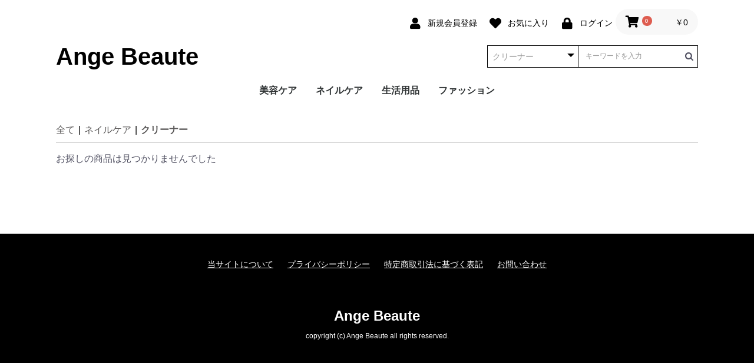

--- FILE ---
content_type: text/html; charset=UTF-8
request_url: https://mantsu-shop.com/products/list?category_id=70
body_size: 4831
content:
<!doctype html>
<html lang="ja">
<head prefix="og: http://ogp.me/ns# fb: http://ogp.me/ns/fb# product: http://ogp.me/ns/product#">
    <meta charset="utf-8">
    <meta name="viewport" content="width=device-width, initial-scale=1, shrink-to-fit=no">
    <meta name="eccube-csrf-token" content="tJadiuOmGOBmUOXVyMe3SfVTfV_jFw2EO_NEZv6w7dY">
    <title>Ange Beaute / クリーナー</title>
                        <link rel="icon" href="/html/user_data/assets/img/common/favicon.ico">
    <link rel="stylesheet" href="https://stackpath.bootstrapcdn.com/bootstrap/3.4.1/css/bootstrap.min.css" integrity="sha384-HSMxcRTRxnN+Bdg0JdbxYKrThecOKuH5zCYotlSAcp1+c8xmyTe9GYg1l9a69psu" crossorigin="anonymous">
    <link rel="stylesheet" href="https://use.fontawesome.com/releases/v5.3.1/css/all.css" integrity="sha384-mzrmE5qonljUremFsqc01SB46JvROS7bZs3IO2EmfFsd15uHvIt+Y8vEf7N7fWAU" crossorigin="anonymous">
    <link rel="stylesheet" href="//cdn.jsdelivr.net/jquery.slick/1.6.0/slick.css">
    <link rel="stylesheet" href="/html/template/default/assets/css/style.css">
        <script src="https://code.jquery.com/jquery-3.3.1.min.js" integrity="sha256-FgpCb/KJQlLNfOu91ta32o/NMZxltwRo8QtmkMRdAu8=" crossorigin="anonymous"></script>
    <script>
        $(function() {
            $.ajaxSetup({
                'headers': {
                    'ECCUBE-CSRF-TOKEN': $('meta[name="eccube-csrf-token"]').attr('content')
                }
            });
        });
    </script>
                    <link rel="stylesheet" href="/html/user_data/assets/css/customize.css">
</head>
<body id="page_product_list" class="product_page">

<div class="ec-layoutRole">
                <div class="ec-layoutRole__header">
                <!-- ▼ヘッダー(商品検索・ログインナビ・カート) -->
            <div class="ec-headerNaviRole" style="padding-bottom:15px;">
    <div class="ec-headerNaviRole__left">
        
    </div>
    <div class="ec-headerNaviRole__right">
        <div class="ec-headerNaviRole__nav">
            
<div class="ec-headerNav">
            <div class="ec-headerNav__item">
            <a href="https://mantsu-shop.com/entry">
                <i class="ec-headerNav__itemIcon fas fa-user fa-fw"></i>
                <span class="ec-headerNav__itemLink">新規会員登録</span>
            </a>
        </div>
                    <div class="ec-headerNav__item">
                <a href="https://mantsu-shop.com/mypage/favorite">
                    <i class="ec-headerNav__itemIcon fas fa-heart fa-fw"></i>
                    <span class="ec-headerNav__itemLink">お気に入り</span>
                </a>
            </div>
                <div class="ec-headerNav__item">
            <a href="https://mantsu-shop.com/mypage/login">
                <i class="ec-headerNav__itemIcon fas fa-lock fa-fw"></i>
                <span class="ec-headerNav__itemLink">ログイン</span>
            </a>
        </div>
    </div>

        </div>
        <div class="ec-headerRole__cart">
            <div class="ec-cartNaviWrap">
    <div class="ec-cartNavi">
        <i class="ec-cartNavi__icon fas fa-shopping-cart">
            <span class="ec-cartNavi__badge">0</span>
        </i>
        <div class="ec-cartNavi__label">
            <div class="ec-cartNavi__price">￥0</div>
        </div>
    </div>
            <div class="ec-cartNaviNull">
            <div class="ec-cartNaviNull__message" style="background-color:#000;">
                <p>現在カート内に商品はございません。</p>
            </div>
        </div>
    </div>
        </div>
    </div>
</div>
        <!-- ▲ヘッダー(商品検索・ログインナビ・カート) -->
    <!-- ▼ロゴ -->
            
<div class="ec-headerRole" style="padding-top:0; padding-bottom:10px;">
    <div class="ec-headerRole__title">
        <div class="ec-headerTitle">
            <div class="ec-headerTitle__title" style="display:flex; justify-content:space-between; align-items:center;">
                <h1 style="margin-right:60px;">
                    <a href="https://mantsu-shop.com/" style="margin-bottom:0;">
                        Ange Beaute
                    </a>
                </h1>
                <div>
                    <div class="ec-headerNaviRole__search">
                        <style>
.ec-headerSearch .ec-headerSearch__category .ec-select select{color:#999;}
.ec-headerSearch .ec-headerSearch__category .ec-select.ec-select_search::before{border-top: 6px solid #000;}
.category_border{border:1px solid #000; border-right:0;}
.keyword_height{height:38px;}
.ec-headerSearch .ec-headerSearch__keyword input[type="search"]{padding-right:30px;}
@media only screen and (max-width:767px)
{
    .category_border{border:1px solid #000; border-bottom:0;}
    .keyword_height{height:auto;}
}
</style>
<div class="ec-headerSearch">
    <form method="get" class="searchform" action="/products/list">
        <div class="ec-headerSearch__category category_border">
            <div class="ec-select ec-select_search" style="background-color:#fff;">
                            <select name="category_id" class="category_id"><option value="">全ての商品</option><option value="1">美容ケア</option><option value="3">　belulu シリーズ</option><option value="39">　　美容機器</option><option value="68">　　美容雑貨</option><option value="75">　　セット商品</option><option value="7">　miraieシリーズ</option><option value="51">　　美容機器</option><option value="47">　　セット商品</option><option value="8">　その他</option><option value="5">ネイルケア</option><option value="6">　petitor ネイル機器</option><option value="74">　ネイルデザインパーツ</option><option value="24">　UV ライト</option><option value="70" selected="selected">　クリーナー</option><option value="72">　その他</option><option value="13">生活用品</option><option value="35">　生活家電 Aider</option><option value="73">　美容家電</option><option value="42">　キッチン用品</option><option value="76">　雑貨</option><option value="16">ファッション</option><option value="57">　ルームウェア</option><option value="58">　スポーツウェア</option><option value="77">　雑貨</option></select>
    
            </div>
        </div>
        <div class="ec-headerSearch__keyword keyword_height" style="background-color:#fff; border-color:#000; border-radius:0;">
            <div class="ec-input">
                <input type="search" name="name" maxlength="50" class="search-name" placeholder="キーワードを入力" />
                <button class="ec-headerSearch__keywordBtn" type="submit" style="right:0;">
                    <div class="ec-icon" style="width:16px; height:16px; line-height:1;">
                        <img src="/html/template/default/assets/icon/search-dark.svg" alt="">
                    </div>
                </button>
            </div>
        </div>
    </form>
</div>
                    </div>    
                    <div class="ec-headerRole__navSP">
                        
<div class="ec-headerNavSP">
    <i class="fas fa-bars"></i>
</div>
                    </div>
                </div>
            </div>
        </div>
    </div>
</div>
        <!-- ▲ロゴ -->
    <!-- ▼カテゴリナビ(PC) -->
            


<div class="ec-categoryNaviRole">
    <div class="ec-itemNav">
        <ul class="ec-itemNav__nav">
                            <li>
                            <a href="https://mantsu-shop.com/products/list?category_id=1">
        美容ケア
    </a>
            <ul>
                            <li>
                            <a href="https://mantsu-shop.com/products/list?category_id=3">
        belulu シリーズ
    </a>
            <ul>
                            <li>
                            <a href="https://mantsu-shop.com/products/list?category_id=39">
        美容機器
    </a>
    
                </li>
                            <li>
                            <a href="https://mantsu-shop.com/products/list?category_id=68">
        美容雑貨
    </a>
    
                </li>
                            <li>
                            <a href="https://mantsu-shop.com/products/list?category_id=75">
        セット商品
    </a>
    
                </li>
                    </ul>
    
                </li>
                            <li>
                            <a href="https://mantsu-shop.com/products/list?category_id=7">
        miraieシリーズ
    </a>
            <ul>
                            <li>
                            <a href="https://mantsu-shop.com/products/list?category_id=51">
        美容機器
    </a>
    
                </li>
                            <li>
                            <a href="https://mantsu-shop.com/products/list?category_id=47">
        セット商品
    </a>
    
                </li>
                    </ul>
    
                </li>
                            <li>
                            <a href="https://mantsu-shop.com/products/list?category_id=8">
        その他
    </a>
    
                </li>
                    </ul>
    
                </li>
                            <li>
                            <a href="https://mantsu-shop.com/products/list?category_id=5">
        ネイルケア
    </a>
            <ul>
                            <li>
                            <a href="https://mantsu-shop.com/products/list?category_id=6">
        petitor ネイル機器
    </a>
    
                </li>
                            <li>
                            <a href="https://mantsu-shop.com/products/list?category_id=74">
        ネイルデザインパーツ
    </a>
    
                </li>
                            <li>
                            <a href="https://mantsu-shop.com/products/list?category_id=24">
        UV ライト
    </a>
    
                </li>
                            <li>
                            <a href="https://mantsu-shop.com/products/list?category_id=70">
        クリーナー
    </a>
    
                </li>
                            <li>
                            <a href="https://mantsu-shop.com/products/list?category_id=72">
        その他
    </a>
    
                </li>
                    </ul>
    
                </li>
                            <li>
                            <a href="https://mantsu-shop.com/products/list?category_id=13">
        生活用品
    </a>
            <ul>
                            <li>
                            <a href="https://mantsu-shop.com/products/list?category_id=35">
        生活家電 Aider
    </a>
    
                </li>
                            <li>
                            <a href="https://mantsu-shop.com/products/list?category_id=73">
        美容家電
    </a>
    
                </li>
                            <li>
                            <a href="https://mantsu-shop.com/products/list?category_id=42">
        キッチン用品
    </a>
    
                </li>
                            <li>
                            <a href="https://mantsu-shop.com/products/list?category_id=76">
        雑貨
    </a>
    
                </li>
                    </ul>
    
                </li>
                            <li>
                            <a href="https://mantsu-shop.com/products/list?category_id=16">
        ファッション
    </a>
            <ul>
                            <li>
                            <a href="https://mantsu-shop.com/products/list?category_id=57">
        ルームウェア
    </a>
    
                </li>
                            <li>
                            <a href="https://mantsu-shop.com/products/list?category_id=58">
        スポーツウェア
    </a>
    
                </li>
                            <li>
                            <a href="https://mantsu-shop.com/products/list?category_id=77">
        雑貨
    </a>
    
                </li>
                    </ul>
    
                </li>
                    </ul>
    </div>
</div>

        <!-- ▲カテゴリナビ(PC) -->

        </div>
    
        
    <div class="ec-layoutRole__contents">
                
                
        <div class="ec-layoutRole__main">
                        
                                    <div class="ec-searchnavRole">
            <form name="form1" id="form1" method="get" action="?">
                                    <input type="hidden" id="mode"
                           name="mode"
                           />
                                    <input type="hidden" id="category_id"
                           name="category_id"
                           value="70" />
                                    <input type="hidden" id="name"
                           name="name"
                           />
                                    <input type="hidden" id="pageno"
                           name="pageno"
                           />
                                    <input type="hidden" id="disp_number"
                           name="disp_number"
                           value="0" />
                                    <input type="hidden" id="orderby"
                           name="orderby"
                           value="0" />
                            </form>
            <div class="ec-searchnavRole__topicpath">
                <ol class="ec-topicpath">
                    <li class="ec-topicpath__item"><a href="https://mantsu-shop.com/products/list"style="color:#595757;">全て</a>
                    </li>
                                                                        <li class="ec-topicpath__divider">|</li>
                            <li class="ec-topicpath__item"style="color:#595757;"><a
                                        href="https://mantsu-shop.com/products/list?category_id=5">ネイルケア</a>
                            </li>
                                                    <li class="ec-topicpath__divider">|</li>
                            <li class="ec-topicpath__item--active"style="color:#595757;"><a
                                        href="https://mantsu-shop.com/products/list?category_id=70">クリーナー</a>
                            </li>
                                                                                </ol>
            </div>
            <div class="ec-searchnavRole__infos">
                <div class="ec-searchnavRole__counter">
                                            <span>お探しの商品は見つかりませんでした</span>
                                    </div>
                            </div>
        </div>
            
                                </div>

                    </div>

        
                <div class="ec-layoutRole__footer">
                <!-- ▼フッター -->
            <div class="ec-footerRole">
    <div class="ec-footerRole__inner">
        <ul class="ec-footerNavi">
            <li class="ec-footerNavi__link">
                <a href="https://mantsu-shop.com/help/about">当サイトについて</a>
            </li>
            <li class="ec-footerNavi__link">
                <a href="https://mantsu-shop.com/help/privacy">プライバシーポリシー</a>
            </li>
            <li class="ec-footerNavi__link">
                <a href="https://mantsu-shop.com/help/tradelaw">特定商取引法に基づく表記</a>
            </li>
            <li class="ec-footerNavi__link">
                <a href="https://mantsu-shop.com/contact">お問い合わせ</a>
            </li>
        </ul>
        <div class="ec-footerTitle">
            <div class="ec-footerTitle__logo">
                <a href="https://mantsu-shop.com/">Ange Beaute</a>
            </div>
            <div class="ec-footerTitle__copyright">copyright (c) Ange Beaute all rights reserved.</div>
        </div>
    </div>
</div>

        <!-- ▲フッター -->

        </div>
    </div><!-- ec-layoutRole -->

<div class="ec-overlayRole"></div>
<div class="ec-drawerRoleClose"><i class="fas fa-times"></i></div>
<div class="ec-drawerRole">
                    <!-- ▼商品検索 -->
            <style>
.ec-headerSearch .ec-headerSearch__category .ec-select select{color:#999;}
.ec-headerSearch .ec-headerSearch__category .ec-select.ec-select_search::before{border-top: 6px solid #000;}
.category_border{border:1px solid #000; border-right:0;}
.keyword_height{height:38px;}
.ec-headerSearch .ec-headerSearch__keyword input[type="search"]{padding-right:30px;}
@media only screen and (max-width:767px)
{
    .category_border{border:1px solid #000; border-bottom:0;}
    .keyword_height{height:auto;}
}
</style>
<div class="ec-headerSearch">
    <form method="get" class="searchform" action="/products/list">
        <div class="ec-headerSearch__category category_border">
            <div class="ec-select ec-select_search" style="background-color:#fff;">
                            <select name="category_id" class="category_id"><option value="">全ての商品</option><option value="1">美容ケア</option><option value="3">　belulu シリーズ</option><option value="39">　　美容機器</option><option value="68">　　美容雑貨</option><option value="75">　　セット商品</option><option value="7">　miraieシリーズ</option><option value="51">　　美容機器</option><option value="47">　　セット商品</option><option value="8">　その他</option><option value="5">ネイルケア</option><option value="6">　petitor ネイル機器</option><option value="74">　ネイルデザインパーツ</option><option value="24">　UV ライト</option><option value="70" selected="selected">　クリーナー</option><option value="72">　その他</option><option value="13">生活用品</option><option value="35">　生活家電 Aider</option><option value="73">　美容家電</option><option value="42">　キッチン用品</option><option value="76">　雑貨</option><option value="16">ファッション</option><option value="57">　ルームウェア</option><option value="58">　スポーツウェア</option><option value="77">　雑貨</option></select>
    
            </div>
        </div>
        <div class="ec-headerSearch__keyword keyword_height" style="background-color:#fff; border-color:#000; border-radius:0;">
            <div class="ec-input">
                <input type="search" name="name" maxlength="50" class="search-name" placeholder="キーワードを入力" />
                <button class="ec-headerSearch__keywordBtn" type="submit" style="right:0;">
                    <div class="ec-icon" style="width:16px; height:16px; line-height:1;">
                        <img src="/html/template/default/assets/icon/search-dark.svg" alt="">
                    </div>
                </button>
            </div>
        </div>
    </form>
</div>
        <!-- ▲商品検索 -->
    <!-- ▼カテゴリナビ(SP) -->
            


<div class="ec-headerCategoryArea">
    <div class="ec-headerCategoryArea__heading">
        <p>カテゴリ一覧</p>
    </div>
    <div class="ec-itemNav">
        <ul class="ec-itemNav__nav">
                            <li>
                            <a href="https://mantsu-shop.com/products/list?category_id=1">
        美容ケア
    </a>
            <ul>
                            <li>
                            <a href="https://mantsu-shop.com/products/list?category_id=3">
        belulu シリーズ
    </a>
            <ul>
                            <li>
                            <a href="https://mantsu-shop.com/products/list?category_id=39">
        美容機器
    </a>
    
                </li>
                            <li>
                            <a href="https://mantsu-shop.com/products/list?category_id=68">
        美容雑貨
    </a>
    
                </li>
                            <li>
                            <a href="https://mantsu-shop.com/products/list?category_id=75">
        セット商品
    </a>
    
                </li>
                    </ul>
    
                </li>
                            <li>
                            <a href="https://mantsu-shop.com/products/list?category_id=7">
        miraieシリーズ
    </a>
            <ul>
                            <li>
                            <a href="https://mantsu-shop.com/products/list?category_id=51">
        美容機器
    </a>
    
                </li>
                            <li>
                            <a href="https://mantsu-shop.com/products/list?category_id=47">
        セット商品
    </a>
    
                </li>
                    </ul>
    
                </li>
                            <li>
                            <a href="https://mantsu-shop.com/products/list?category_id=8">
        その他
    </a>
    
                </li>
                    </ul>
    
                </li>
                            <li>
                            <a href="https://mantsu-shop.com/products/list?category_id=5">
        ネイルケア
    </a>
            <ul>
                            <li>
                            <a href="https://mantsu-shop.com/products/list?category_id=6">
        petitor ネイル機器
    </a>
    
                </li>
                            <li>
                            <a href="https://mantsu-shop.com/products/list?category_id=74">
        ネイルデザインパーツ
    </a>
    
                </li>
                            <li>
                            <a href="https://mantsu-shop.com/products/list?category_id=24">
        UV ライト
    </a>
    
                </li>
                            <li>
                            <a href="https://mantsu-shop.com/products/list?category_id=70">
        クリーナー
    </a>
    
                </li>
                            <li>
                            <a href="https://mantsu-shop.com/products/list?category_id=72">
        その他
    </a>
    
                </li>
                    </ul>
    
                </li>
                            <li>
                            <a href="https://mantsu-shop.com/products/list?category_id=13">
        生活用品
    </a>
            <ul>
                            <li>
                            <a href="https://mantsu-shop.com/products/list?category_id=35">
        生活家電 Aider
    </a>
    
                </li>
                            <li>
                            <a href="https://mantsu-shop.com/products/list?category_id=73">
        美容家電
    </a>
    
                </li>
                            <li>
                            <a href="https://mantsu-shop.com/products/list?category_id=42">
        キッチン用品
    </a>
    
                </li>
                            <li>
                            <a href="https://mantsu-shop.com/products/list?category_id=76">
        雑貨
    </a>
    
                </li>
                    </ul>
    
                </li>
                            <li>
                            <a href="https://mantsu-shop.com/products/list?category_id=16">
        ファッション
    </a>
            <ul>
                            <li>
                            <a href="https://mantsu-shop.com/products/list?category_id=57">
        ルームウェア
    </a>
    
                </li>
                            <li>
                            <a href="https://mantsu-shop.com/products/list?category_id=58">
        スポーツウェア
    </a>
    
                </li>
                            <li>
                            <a href="https://mantsu-shop.com/products/list?category_id=77">
        雑貨
    </a>
    
                </li>
                    </ul>
    
                </li>
                    </ul>
    </div>
</div>

        <!-- ▲カテゴリナビ(SP) -->
    <!-- ▼ログインナビ(SP) -->
            
<div class="ec-headerLinkArea">
    <div class="ec-headerLink__list">
        <a class="ec-headerLink__item" href="https://mantsu-shop.com/cart">
            <div class="ec-headerLink__icon">
                <i class="fas fa-shopping-cart fa-fw"></i>
            </div>
            <span>カートを見る</span>
        </a>
                    <a class="ec-headerLink__item" href="https://mantsu-shop.com/entry">
                <div class="ec-headerLink__icon">
                    <i class="fas fa-user fa-fw"></i>
                </div>
                <span>新規会員登録</span>
            </a>
                            <a class="ec-headerLink__item" href="https://mantsu-shop.com/mypage/favorite">
                    <div class="ec-headerLink__icon">
                        <i class="fas fa-heart fa-fw"></i>
                    </div>
                    <span>お気に入り</span>
                </a>
                        <a class="ec-headerLink__item" href="https://mantsu-shop.com/mypage/login">
                <div class="ec-headerLink__icon">
                    <i class="fas fa-lock fa-fw"></i>
                </div>
                <span>ログイン</span>
            </a>
                <a class="ec-headerLink__item" href="https://mantsu-shop.com/">
            <div class="ec-headerLink__icon">
                <i class="fas fa-home fa-fw"></i>
            </div>
            <span>ホームに戻る</span>
        </a>
    </div>
</div>

        <!-- ▲ログインナビ(SP) -->

    </div>
<div class="ec-blockTopBtn pagetop">ページトップへ</div>
<script src="https://stackpath.bootstrapcdn.com/bootstrap/3.4.1/js/bootstrap.min.js" integrity="sha384-aJ21OjlMXNL5UyIl/XNwTMqvzeRMZH2w8c5cRVpzpU8Y5bApTppSuUkhZXN0VxHd" crossorigin="anonymous"></script>
<script src="https://cdn.jsdelivr.net/jquery.slick/1.6.0/slick.min.js"></script>
<script>
var eccube_lang = {
    "common.delete_confirm":"削除してもよろしいですか?"
}
</script><script src="/html/template/default/assets/js/function.js"></script>
<script src="/html/template/default/assets/js/eccube.js"></script>
    <script>
        eccube.productsClassCategories = {
                    };

        $(function() {

            // 表示件数を変更
            $('.disp-number').change(function() {
                var dispNumber = $(this).val();
                $('#disp_number').val(dispNumber);
                $('#pageno').val(1);
                $("#form1").submit();
            });

            // 並び順を変更
            $('.order-by').change(function() {
                var orderBy = $(this).val();
                $('#orderby').val(orderBy);
                $('#pageno').val(1);
                $("#form1").submit();
            });

            $('.add-cart').on('click', function(e) {
                var $form = $(this).parents('li').find('form');

                // 個数フォームのチェック
                var $quantity = $form.parent().find('.quantity');
                if ($quantity.val() < 1) {
                    $quantity[0].setCustomValidity('1以上で入力してください。');
                    setTimeout(function() {
                        loadingOverlay('hide');
                    }, 100);
                    return true;
                } else {
                    $quantity[0].setCustomValidity('');
                }
                e.preventDefault();
                $.ajax({
                    url: $form.attr('action'),
                    type: $form.attr('method'),
                    data: $form.serialize(),
                    dataType: 'json',
                    beforeSend: function(xhr, settings) {
                        // Buttonを無効にする
                        $('.add-cart').prop('disabled', true);
                    }
                }).done(function(data) {
                    // レスポンス内のメッセージをalertで表示
                    $.each(data.messages, function() {
                        $('#ec-modal-header').html(this);
                    });

                    $('.ec-modal').show()

                    // カートブロックを更新する
                    $.ajax({
                        url: 'https://mantsu-shop.com/block/cart',
                        type: 'GET',
                        dataType: 'html'
                    }).done(function(html) {
                        $('.ec-headerRole__cart').html(html);
                    });
                }).fail(function(data) {
                    alert('カートへの追加に失敗しました。');
                }).always(function(data) {
                    // Buttonを有効にする
                    $('.add-cart').prop('disabled', false);
                });
            });
        });

        $('.ec-modal-overlay, .ec-modal .ec-inlineBtn--cancel').on('click', function() {
            $('.ec-modal').hide()
        });
    </script>
    <script src="/html/user_data/assets/js/customize.js"></script>
</body>
</html>
